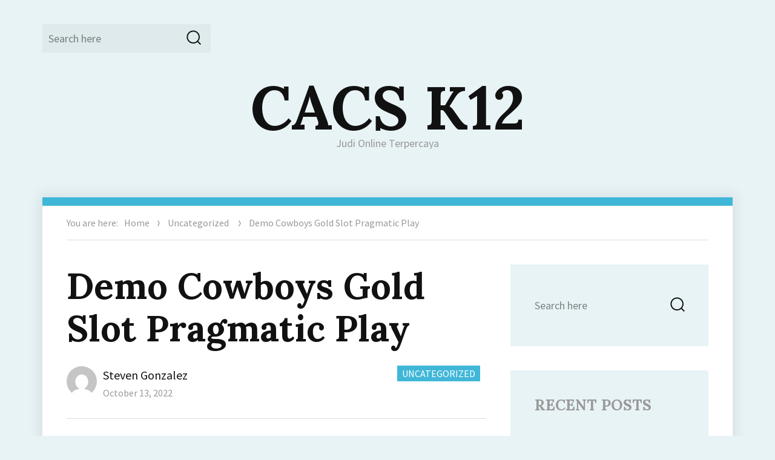

--- FILE ---
content_type: text/html; charset=UTF-8
request_url: https://www.cacs-k12.org/demo-cowboys-gold-slot-pragmatic-play/
body_size: 12047
content:
<!DOCTYPE html><html lang="en-US" class="no-js"><head><meta charset="UTF-8"><meta name="viewport" content="width=device-width, initial-scale=1"><link rel="profile" href="http://gmpg.org/xfn/11"> <script defer src="[data-uri]"></script> <meta name='robots' content='index, follow, max-image-preview:large, max-snippet:-1, max-video-preview:-1' /><title>Demo Cowboys Gold Slot Pragmatic Play - CACS K12</title><link rel="canonical" href="https://www.cacs-k12.org/demo-cowboys-gold-slot-pragmatic-play/" /><meta property="og:locale" content="en_US" /><meta property="og:type" content="article" /><meta property="og:title" content="Demo Cowboys Gold Slot Pragmatic Play - CACS K12" /><meta property="og:description" content="Demo Cowboys Gold – Slot Pragmatic Play Hallo Para Pecinta slot online kami Pramgatic menerbitkan [&hellip;]" /><meta property="og:url" content="https://www.cacs-k12.org/demo-cowboys-gold-slot-pragmatic-play/" /><meta property="og:site_name" content="CACS K12" /><meta property="article:published_time" content="2022-10-13T18:22:05+00:00" /><meta property="og:image" content="http://jago77.charcoalproject.org/assets/img/event-private.jpg" /><meta name="author" content="Steven Gonzalez" /><meta name="twitter:card" content="summary_large_image" /><meta name="twitter:label1" content="Written by" /><meta name="twitter:data1" content="Steven Gonzalez" /><meta name="twitter:label2" content="Est. reading time" /><meta name="twitter:data2" content="1 minute" /> <script type="application/ld+json" class="yoast-schema-graph">{"@context":"https://schema.org","@graph":[{"@type":"Article","@id":"https://www.cacs-k12.org/demo-cowboys-gold-slot-pragmatic-play/#article","isPartOf":{"@id":"https://www.cacs-k12.org/demo-cowboys-gold-slot-pragmatic-play/"},"author":{"name":"Steven Gonzalez","@id":"https://www.cacs-k12.org/#/schema/person/1e5f529a1be44b88753916732c32f28f"},"headline":"Demo Cowboys Gold Slot Pragmatic Play","datePublished":"2022-10-13T18:22:05+00:00","mainEntityOfPage":{"@id":"https://www.cacs-k12.org/demo-cowboys-gold-slot-pragmatic-play/"},"wordCount":224,"image":{"@id":"https://www.cacs-k12.org/demo-cowboys-gold-slot-pragmatic-play/#primaryimage"},"thumbnailUrl":"http://jago77.charcoalproject.org/assets/img/event-private.jpg","inLanguage":"en-US"},{"@type":"WebPage","@id":"https://www.cacs-k12.org/demo-cowboys-gold-slot-pragmatic-play/","url":"https://www.cacs-k12.org/demo-cowboys-gold-slot-pragmatic-play/","name":"Demo Cowboys Gold Slot Pragmatic Play - CACS K12","isPartOf":{"@id":"https://www.cacs-k12.org/#website"},"primaryImageOfPage":{"@id":"https://www.cacs-k12.org/demo-cowboys-gold-slot-pragmatic-play/#primaryimage"},"image":{"@id":"https://www.cacs-k12.org/demo-cowboys-gold-slot-pragmatic-play/#primaryimage"},"thumbnailUrl":"http://jago77.charcoalproject.org/assets/img/event-private.jpg","datePublished":"2022-10-13T18:22:05+00:00","author":{"@id":"https://www.cacs-k12.org/#/schema/person/1e5f529a1be44b88753916732c32f28f"},"breadcrumb":{"@id":"https://www.cacs-k12.org/demo-cowboys-gold-slot-pragmatic-play/#breadcrumb"},"inLanguage":"en-US","potentialAction":[{"@type":"ReadAction","target":["https://www.cacs-k12.org/demo-cowboys-gold-slot-pragmatic-play/"]}]},{"@type":"ImageObject","inLanguage":"en-US","@id":"https://www.cacs-k12.org/demo-cowboys-gold-slot-pragmatic-play/#primaryimage","url":"http://jago77.charcoalproject.org/assets/img/event-private.jpg","contentUrl":"http://jago77.charcoalproject.org/assets/img/event-private.jpg"},{"@type":"BreadcrumbList","@id":"https://www.cacs-k12.org/demo-cowboys-gold-slot-pragmatic-play/#breadcrumb","itemListElement":[{"@type":"ListItem","position":1,"name":"Home","item":"https://www.cacs-k12.org/"},{"@type":"ListItem","position":2,"name":"Demo Cowboys Gold Slot Pragmatic Play"}]},{"@type":"WebSite","@id":"https://www.cacs-k12.org/#website","url":"https://www.cacs-k12.org/","name":"CACS K12","description":"Judi Online Terpercaya","potentialAction":[{"@type":"SearchAction","target":{"@type":"EntryPoint","urlTemplate":"https://www.cacs-k12.org/?s={search_term_string}"},"query-input":{"@type":"PropertyValueSpecification","valueRequired":true,"valueName":"search_term_string"}}],"inLanguage":"en-US"},{"@type":"Person","@id":"https://www.cacs-k12.org/#/schema/person/1e5f529a1be44b88753916732c32f28f","name":"Steven Gonzalez","image":{"@type":"ImageObject","inLanguage":"en-US","@id":"https://www.cacs-k12.org/#/schema/person/image/","url":"https://secure.gravatar.com/avatar/21e2a071369820079c300842ff2f550f22dded92387c5e0438cb2ca14e09cc59?s=96&d=mm&r=g","contentUrl":"https://secure.gravatar.com/avatar/21e2a071369820079c300842ff2f550f22dded92387c5e0438cb2ca14e09cc59?s=96&d=mm&r=g","caption":"Steven Gonzalez"},"url":"https://www.cacs-k12.org/author/stevengonzalez/"}]}</script> <link rel='dns-prefetch' href='//fonts.googleapis.com' /><link rel="alternate" type="application/rss+xml" title="CACS K12 &raquo; Feed" href="https://www.cacs-k12.org/feed/" /><link rel="alternate" type="application/rss+xml" title="CACS K12 &raquo; Comments Feed" href="https://www.cacs-k12.org/comments/feed/" /><link rel="alternate" title="oEmbed (JSON)" type="application/json+oembed" href="https://www.cacs-k12.org/wp-json/oembed/1.0/embed?url=https%3A%2F%2Fwww.cacs-k12.org%2Fdemo-cowboys-gold-slot-pragmatic-play%2F" /><link rel="alternate" title="oEmbed (XML)" type="text/xml+oembed" href="https://www.cacs-k12.org/wp-json/oembed/1.0/embed?url=https%3A%2F%2Fwww.cacs-k12.org%2Fdemo-cowboys-gold-slot-pragmatic-play%2F&#038;format=xml" /><style id='wp-img-auto-sizes-contain-inline-css' type='text/css'>img:is([sizes=auto i],[sizes^="auto," i]){contain-intrinsic-size:3000px 1500px}
/*# sourceURL=wp-img-auto-sizes-contain-inline-css */</style><style id='wp-emoji-styles-inline-css' type='text/css'>img.wp-smiley, img.emoji {
		display: inline !important;
		border: none !important;
		box-shadow: none !important;
		height: 1em !important;
		width: 1em !important;
		margin: 0 0.07em !important;
		vertical-align: -0.1em !important;
		background: none !important;
		padding: 0 !important;
	}
/*# sourceURL=wp-emoji-styles-inline-css */</style><style id='wp-block-library-inline-css' type='text/css'>:root{--wp-block-synced-color:#7a00df;--wp-block-synced-color--rgb:122,0,223;--wp-bound-block-color:var(--wp-block-synced-color);--wp-editor-canvas-background:#ddd;--wp-admin-theme-color:#007cba;--wp-admin-theme-color--rgb:0,124,186;--wp-admin-theme-color-darker-10:#006ba1;--wp-admin-theme-color-darker-10--rgb:0,107,160.5;--wp-admin-theme-color-darker-20:#005a87;--wp-admin-theme-color-darker-20--rgb:0,90,135;--wp-admin-border-width-focus:2px}@media (min-resolution:192dpi){:root{--wp-admin-border-width-focus:1.5px}}.wp-element-button{cursor:pointer}:root .has-very-light-gray-background-color{background-color:#eee}:root .has-very-dark-gray-background-color{background-color:#313131}:root .has-very-light-gray-color{color:#eee}:root .has-very-dark-gray-color{color:#313131}:root .has-vivid-green-cyan-to-vivid-cyan-blue-gradient-background{background:linear-gradient(135deg,#00d084,#0693e3)}:root .has-purple-crush-gradient-background{background:linear-gradient(135deg,#34e2e4,#4721fb 50%,#ab1dfe)}:root .has-hazy-dawn-gradient-background{background:linear-gradient(135deg,#faaca8,#dad0ec)}:root .has-subdued-olive-gradient-background{background:linear-gradient(135deg,#fafae1,#67a671)}:root .has-atomic-cream-gradient-background{background:linear-gradient(135deg,#fdd79a,#004a59)}:root .has-nightshade-gradient-background{background:linear-gradient(135deg,#330968,#31cdcf)}:root .has-midnight-gradient-background{background:linear-gradient(135deg,#020381,#2874fc)}:root{--wp--preset--font-size--normal:16px;--wp--preset--font-size--huge:42px}.has-regular-font-size{font-size:1em}.has-larger-font-size{font-size:2.625em}.has-normal-font-size{font-size:var(--wp--preset--font-size--normal)}.has-huge-font-size{font-size:var(--wp--preset--font-size--huge)}.has-text-align-center{text-align:center}.has-text-align-left{text-align:left}.has-text-align-right{text-align:right}.has-fit-text{white-space:nowrap!important}#end-resizable-editor-section{display:none}.aligncenter{clear:both}.items-justified-left{justify-content:flex-start}.items-justified-center{justify-content:center}.items-justified-right{justify-content:flex-end}.items-justified-space-between{justify-content:space-between}.screen-reader-text{border:0;clip-path:inset(50%);height:1px;margin:-1px;overflow:hidden;padding:0;position:absolute;width:1px;word-wrap:normal!important}.screen-reader-text:focus{background-color:#ddd;clip-path:none;color:#444;display:block;font-size:1em;height:auto;left:5px;line-height:normal;padding:15px 23px 14px;text-decoration:none;top:5px;width:auto;z-index:100000}html :where(.has-border-color){border-style:solid}html :where([style*=border-top-color]){border-top-style:solid}html :where([style*=border-right-color]){border-right-style:solid}html :where([style*=border-bottom-color]){border-bottom-style:solid}html :where([style*=border-left-color]){border-left-style:solid}html :where([style*=border-width]){border-style:solid}html :where([style*=border-top-width]){border-top-style:solid}html :where([style*=border-right-width]){border-right-style:solid}html :where([style*=border-bottom-width]){border-bottom-style:solid}html :where([style*=border-left-width]){border-left-style:solid}html :where(img[class*=wp-image-]){height:auto;max-width:100%}:where(figure){margin:0 0 1em}html :where(.is-position-sticky){--wp-admin--admin-bar--position-offset:var(--wp-admin--admin-bar--height,0px)}@media screen and (max-width:600px){html :where(.is-position-sticky){--wp-admin--admin-bar--position-offset:0px}}

/*# sourceURL=wp-block-library-inline-css */</style><style id='global-styles-inline-css' type='text/css'>:root{--wp--preset--aspect-ratio--square: 1;--wp--preset--aspect-ratio--4-3: 4/3;--wp--preset--aspect-ratio--3-4: 3/4;--wp--preset--aspect-ratio--3-2: 3/2;--wp--preset--aspect-ratio--2-3: 2/3;--wp--preset--aspect-ratio--16-9: 16/9;--wp--preset--aspect-ratio--9-16: 9/16;--wp--preset--color--black: #000000;--wp--preset--color--cyan-bluish-gray: #abb8c3;--wp--preset--color--white: #ffffff;--wp--preset--color--pale-pink: #f78da7;--wp--preset--color--vivid-red: #cf2e2e;--wp--preset--color--luminous-vivid-orange: #ff6900;--wp--preset--color--luminous-vivid-amber: #fcb900;--wp--preset--color--light-green-cyan: #7bdcb5;--wp--preset--color--vivid-green-cyan: #00d084;--wp--preset--color--pale-cyan-blue: #8ed1fc;--wp--preset--color--vivid-cyan-blue: #0693e3;--wp--preset--color--vivid-purple: #9b51e0;--wp--preset--gradient--vivid-cyan-blue-to-vivid-purple: linear-gradient(135deg,rgb(6,147,227) 0%,rgb(155,81,224) 100%);--wp--preset--gradient--light-green-cyan-to-vivid-green-cyan: linear-gradient(135deg,rgb(122,220,180) 0%,rgb(0,208,130) 100%);--wp--preset--gradient--luminous-vivid-amber-to-luminous-vivid-orange: linear-gradient(135deg,rgb(252,185,0) 0%,rgb(255,105,0) 100%);--wp--preset--gradient--luminous-vivid-orange-to-vivid-red: linear-gradient(135deg,rgb(255,105,0) 0%,rgb(207,46,46) 100%);--wp--preset--gradient--very-light-gray-to-cyan-bluish-gray: linear-gradient(135deg,rgb(238,238,238) 0%,rgb(169,184,195) 100%);--wp--preset--gradient--cool-to-warm-spectrum: linear-gradient(135deg,rgb(74,234,220) 0%,rgb(151,120,209) 20%,rgb(207,42,186) 40%,rgb(238,44,130) 60%,rgb(251,105,98) 80%,rgb(254,248,76) 100%);--wp--preset--gradient--blush-light-purple: linear-gradient(135deg,rgb(255,206,236) 0%,rgb(152,150,240) 100%);--wp--preset--gradient--blush-bordeaux: linear-gradient(135deg,rgb(254,205,165) 0%,rgb(254,45,45) 50%,rgb(107,0,62) 100%);--wp--preset--gradient--luminous-dusk: linear-gradient(135deg,rgb(255,203,112) 0%,rgb(199,81,192) 50%,rgb(65,88,208) 100%);--wp--preset--gradient--pale-ocean: linear-gradient(135deg,rgb(255,245,203) 0%,rgb(182,227,212) 50%,rgb(51,167,181) 100%);--wp--preset--gradient--electric-grass: linear-gradient(135deg,rgb(202,248,128) 0%,rgb(113,206,126) 100%);--wp--preset--gradient--midnight: linear-gradient(135deg,rgb(2,3,129) 0%,rgb(40,116,252) 100%);--wp--preset--font-size--small: 13px;--wp--preset--font-size--medium: 20px;--wp--preset--font-size--large: 36px;--wp--preset--font-size--x-large: 42px;--wp--preset--spacing--20: 0.44rem;--wp--preset--spacing--30: 0.67rem;--wp--preset--spacing--40: 1rem;--wp--preset--spacing--50: 1.5rem;--wp--preset--spacing--60: 2.25rem;--wp--preset--spacing--70: 3.38rem;--wp--preset--spacing--80: 5.06rem;--wp--preset--shadow--natural: 6px 6px 9px rgba(0, 0, 0, 0.2);--wp--preset--shadow--deep: 12px 12px 50px rgba(0, 0, 0, 0.4);--wp--preset--shadow--sharp: 6px 6px 0px rgba(0, 0, 0, 0.2);--wp--preset--shadow--outlined: 6px 6px 0px -3px rgb(255, 255, 255), 6px 6px rgb(0, 0, 0);--wp--preset--shadow--crisp: 6px 6px 0px rgb(0, 0, 0);}:where(.is-layout-flex){gap: 0.5em;}:where(.is-layout-grid){gap: 0.5em;}body .is-layout-flex{display: flex;}.is-layout-flex{flex-wrap: wrap;align-items: center;}.is-layout-flex > :is(*, div){margin: 0;}body .is-layout-grid{display: grid;}.is-layout-grid > :is(*, div){margin: 0;}:where(.wp-block-columns.is-layout-flex){gap: 2em;}:where(.wp-block-columns.is-layout-grid){gap: 2em;}:where(.wp-block-post-template.is-layout-flex){gap: 1.25em;}:where(.wp-block-post-template.is-layout-grid){gap: 1.25em;}.has-black-color{color: var(--wp--preset--color--black) !important;}.has-cyan-bluish-gray-color{color: var(--wp--preset--color--cyan-bluish-gray) !important;}.has-white-color{color: var(--wp--preset--color--white) !important;}.has-pale-pink-color{color: var(--wp--preset--color--pale-pink) !important;}.has-vivid-red-color{color: var(--wp--preset--color--vivid-red) !important;}.has-luminous-vivid-orange-color{color: var(--wp--preset--color--luminous-vivid-orange) !important;}.has-luminous-vivid-amber-color{color: var(--wp--preset--color--luminous-vivid-amber) !important;}.has-light-green-cyan-color{color: var(--wp--preset--color--light-green-cyan) !important;}.has-vivid-green-cyan-color{color: var(--wp--preset--color--vivid-green-cyan) !important;}.has-pale-cyan-blue-color{color: var(--wp--preset--color--pale-cyan-blue) !important;}.has-vivid-cyan-blue-color{color: var(--wp--preset--color--vivid-cyan-blue) !important;}.has-vivid-purple-color{color: var(--wp--preset--color--vivid-purple) !important;}.has-black-background-color{background-color: var(--wp--preset--color--black) !important;}.has-cyan-bluish-gray-background-color{background-color: var(--wp--preset--color--cyan-bluish-gray) !important;}.has-white-background-color{background-color: var(--wp--preset--color--white) !important;}.has-pale-pink-background-color{background-color: var(--wp--preset--color--pale-pink) !important;}.has-vivid-red-background-color{background-color: var(--wp--preset--color--vivid-red) !important;}.has-luminous-vivid-orange-background-color{background-color: var(--wp--preset--color--luminous-vivid-orange) !important;}.has-luminous-vivid-amber-background-color{background-color: var(--wp--preset--color--luminous-vivid-amber) !important;}.has-light-green-cyan-background-color{background-color: var(--wp--preset--color--light-green-cyan) !important;}.has-vivid-green-cyan-background-color{background-color: var(--wp--preset--color--vivid-green-cyan) !important;}.has-pale-cyan-blue-background-color{background-color: var(--wp--preset--color--pale-cyan-blue) !important;}.has-vivid-cyan-blue-background-color{background-color: var(--wp--preset--color--vivid-cyan-blue) !important;}.has-vivid-purple-background-color{background-color: var(--wp--preset--color--vivid-purple) !important;}.has-black-border-color{border-color: var(--wp--preset--color--black) !important;}.has-cyan-bluish-gray-border-color{border-color: var(--wp--preset--color--cyan-bluish-gray) !important;}.has-white-border-color{border-color: var(--wp--preset--color--white) !important;}.has-pale-pink-border-color{border-color: var(--wp--preset--color--pale-pink) !important;}.has-vivid-red-border-color{border-color: var(--wp--preset--color--vivid-red) !important;}.has-luminous-vivid-orange-border-color{border-color: var(--wp--preset--color--luminous-vivid-orange) !important;}.has-luminous-vivid-amber-border-color{border-color: var(--wp--preset--color--luminous-vivid-amber) !important;}.has-light-green-cyan-border-color{border-color: var(--wp--preset--color--light-green-cyan) !important;}.has-vivid-green-cyan-border-color{border-color: var(--wp--preset--color--vivid-green-cyan) !important;}.has-pale-cyan-blue-border-color{border-color: var(--wp--preset--color--pale-cyan-blue) !important;}.has-vivid-cyan-blue-border-color{border-color: var(--wp--preset--color--vivid-cyan-blue) !important;}.has-vivid-purple-border-color{border-color: var(--wp--preset--color--vivid-purple) !important;}.has-vivid-cyan-blue-to-vivid-purple-gradient-background{background: var(--wp--preset--gradient--vivid-cyan-blue-to-vivid-purple) !important;}.has-light-green-cyan-to-vivid-green-cyan-gradient-background{background: var(--wp--preset--gradient--light-green-cyan-to-vivid-green-cyan) !important;}.has-luminous-vivid-amber-to-luminous-vivid-orange-gradient-background{background: var(--wp--preset--gradient--luminous-vivid-amber-to-luminous-vivid-orange) !important;}.has-luminous-vivid-orange-to-vivid-red-gradient-background{background: var(--wp--preset--gradient--luminous-vivid-orange-to-vivid-red) !important;}.has-very-light-gray-to-cyan-bluish-gray-gradient-background{background: var(--wp--preset--gradient--very-light-gray-to-cyan-bluish-gray) !important;}.has-cool-to-warm-spectrum-gradient-background{background: var(--wp--preset--gradient--cool-to-warm-spectrum) !important;}.has-blush-light-purple-gradient-background{background: var(--wp--preset--gradient--blush-light-purple) !important;}.has-blush-bordeaux-gradient-background{background: var(--wp--preset--gradient--blush-bordeaux) !important;}.has-luminous-dusk-gradient-background{background: var(--wp--preset--gradient--luminous-dusk) !important;}.has-pale-ocean-gradient-background{background: var(--wp--preset--gradient--pale-ocean) !important;}.has-electric-grass-gradient-background{background: var(--wp--preset--gradient--electric-grass) !important;}.has-midnight-gradient-background{background: var(--wp--preset--gradient--midnight) !important;}.has-small-font-size{font-size: var(--wp--preset--font-size--small) !important;}.has-medium-font-size{font-size: var(--wp--preset--font-size--medium) !important;}.has-large-font-size{font-size: var(--wp--preset--font-size--large) !important;}.has-x-large-font-size{font-size: var(--wp--preset--font-size--x-large) !important;}
/*# sourceURL=global-styles-inline-css */</style><style id='classic-theme-styles-inline-css' type='text/css'>/*! This file is auto-generated */
.wp-block-button__link{color:#fff;background-color:#32373c;border-radius:9999px;box-shadow:none;text-decoration:none;padding:calc(.667em + 2px) calc(1.333em + 2px);font-size:1.125em}.wp-block-file__button{background:#32373c;color:#fff;text-decoration:none}
/*# sourceURL=/wp-includes/css/classic-themes.min.css */</style><link rel='stylesheet' id='dashicons-css' href='https://www.cacs-k12.org/wp-includes/css/dashicons.min.css?ver=6.9' type='text/css' media='all' /><link rel='stylesheet' id='admin-bar-css' href='https://www.cacs-k12.org/wp-includes/css/admin-bar.min.css?ver=6.9' type='text/css' media='all' /><style id='admin-bar-inline-css' type='text/css'>/* Hide CanvasJS credits for P404 charts specifically */
    #p404RedirectChart .canvasjs-chart-credit {
        display: none !important;
    }
    
    #p404RedirectChart canvas {
        border-radius: 6px;
    }

    .p404-redirect-adminbar-weekly-title {
        font-weight: bold;
        font-size: 14px;
        color: #fff;
        margin-bottom: 6px;
    }

    #wpadminbar #wp-admin-bar-p404_free_top_button .ab-icon:before {
        content: "\f103";
        color: #dc3545;
        top: 3px;
    }
    
    #wp-admin-bar-p404_free_top_button .ab-item {
        min-width: 80px !important;
        padding: 0px !important;
    }
    
    /* Ensure proper positioning and z-index for P404 dropdown */
    .p404-redirect-adminbar-dropdown-wrap { 
        min-width: 0; 
        padding: 0;
        position: static !important;
    }
    
    #wpadminbar #wp-admin-bar-p404_free_top_button_dropdown {
        position: static !important;
    }
    
    #wpadminbar #wp-admin-bar-p404_free_top_button_dropdown .ab-item {
        padding: 0 !important;
        margin: 0 !important;
    }
    
    .p404-redirect-dropdown-container {
        min-width: 340px;
        padding: 18px 18px 12px 18px;
        background: #23282d !important;
        color: #fff;
        border-radius: 12px;
        box-shadow: 0 8px 32px rgba(0,0,0,0.25);
        margin-top: 10px;
        position: relative !important;
        z-index: 999999 !important;
        display: block !important;
        border: 1px solid #444;
    }
    
    /* Ensure P404 dropdown appears on hover */
    #wpadminbar #wp-admin-bar-p404_free_top_button .p404-redirect-dropdown-container { 
        display: none !important;
    }
    
    #wpadminbar #wp-admin-bar-p404_free_top_button:hover .p404-redirect-dropdown-container { 
        display: block !important;
    }
    
    #wpadminbar #wp-admin-bar-p404_free_top_button:hover #wp-admin-bar-p404_free_top_button_dropdown .p404-redirect-dropdown-container {
        display: block !important;
    }
    
    .p404-redirect-card {
        background: #2c3338;
        border-radius: 8px;
        padding: 18px 18px 12px 18px;
        box-shadow: 0 2px 8px rgba(0,0,0,0.07);
        display: flex;
        flex-direction: column;
        align-items: flex-start;
        border: 1px solid #444;
    }
    
    .p404-redirect-btn {
        display: inline-block;
        background: #dc3545;
        color: #fff !important;
        font-weight: bold;
        padding: 5px 22px;
        border-radius: 8px;
        text-decoration: none;
        font-size: 17px;
        transition: background 0.2s, box-shadow 0.2s;
        margin-top: 8px;
        box-shadow: 0 2px 8px rgba(220,53,69,0.15);
        text-align: center;
        line-height: 1.6;
    }
    
    .p404-redirect-btn:hover {
        background: #c82333;
        color: #fff !important;
        box-shadow: 0 4px 16px rgba(220,53,69,0.25);
    }
    
    /* Prevent conflicts with other admin bar dropdowns */
    #wpadminbar .ab-top-menu > li:hover > .ab-item,
    #wpadminbar .ab-top-menu > li.hover > .ab-item {
        z-index: auto;
    }
    
    #wpadminbar #wp-admin-bar-p404_free_top_button:hover > .ab-item {
        z-index: 999998 !important;
    }
    
/*# sourceURL=admin-bar-inline-css */</style><link rel='stylesheet' id='adelin-fonts-css' href='https://fonts.googleapis.com/css?family=Lora%3A400%2C700%7CSource+Sans+Pro%3A400%2C400i%2C700%2C700i&#038;subset=latin%2Clatin-ext' type='text/css' media='all' /><link rel='stylesheet' id='adelin-style-css' href='https://www.cacs-k12.org/wp-content/cache/autoptimize/autoptimize_single_d6c5f6fb143a9cb3e073c83f26f0b5e0.php?ver=6.9' type='text/css' media='all' /><style id='adelin-style-inline-css' type='text/css'>/*# sourceURL=adelin-style-inline-css */</style> <script defer type="text/javascript" src="https://www.cacs-k12.org/wp-includes/js/jquery/jquery.min.js?ver=3.7.1" id="jquery-core-js"></script> <script defer type="text/javascript" src="https://www.cacs-k12.org/wp-includes/js/jquery/jquery-migrate.min.js?ver=3.4.1" id="jquery-migrate-js"></script> <script defer type="text/javascript" src="https://www.cacs-k12.org/wp-content/cache/autoptimize/autoptimize_single_6755415003869bd599c3fae8e9792027.php?ver=20160816" id="adelin-fitvids-js"></script> <script defer type="text/javascript" src="https://www.cacs-k12.org/wp-content/themes/adelin/js/svgxuse.min.js?ver=1.2.4" id="svgxuse-js"></script> <link rel="https://api.w.org/" href="https://www.cacs-k12.org/wp-json/" /><link rel="alternate" title="JSON" type="application/json" href="https://www.cacs-k12.org/wp-json/wp/v2/posts/407" /><link rel="EditURI" type="application/rsd+xml" title="RSD" href="https://www.cacs-k12.org/xmlrpc.php?rsd" /><meta name="generator" content="WordPress 6.9" /><link rel='shortlink' href='https://www.cacs-k12.org/?p=407' /><style type="text/css">body.custom-background {  }</style><link rel="icon" href="https://www.cacs-k12.org/wp-content/uploads/2024/09/cropped-cacs-k12-32x32.png" sizes="32x32" /><link rel="icon" href="https://www.cacs-k12.org/wp-content/uploads/2024/09/cropped-cacs-k12-192x192.png" sizes="192x192" /><link rel="apple-touch-icon" href="https://www.cacs-k12.org/wp-content/uploads/2024/09/cropped-cacs-k12-180x180.png" /><meta name="msapplication-TileImage" content="https://www.cacs-k12.org/wp-content/uploads/2024/09/cropped-cacs-k12-270x270.png" /></head><body class="wp-singular post-template-default single single-post postid-407 single-format-standard wp-theme-adelin"><div id="page" class="site"><div class="site-inner"> <a class="skip-link screen-reader-text" href="#content">Skip to content</a><header id="masthead" class="site-header" role="banner"><div class="site-header-main"><div id="site-search" class="site-search"><form role="search" method="get" class="search-form" action="https://www.cacs-k12.org/"> <label> <span class="screen-reader-text">Search for:</span> <input type="search" class="search-field" placeholder="Search here" value="" name="s" /> </label> <button type="submit" class="search-submit"><svg class="icon icon-search"><use xlink:href="https://www.cacs-k12.org/wp-content/themes/adelin/svg/symbol-defs.svg#icon-search"></use></svg><span class="screen-reader-text">Search</span></button></form></div><div class="site-branding"><p class="site-title"><a href="https://www.cacs-k12.org/" rel="home">CACS K12</a></p><p class="site-description">Judi Online Terpercaya</p></div></div></header><div id="content" class="site-content"><div class="site-breadcrumbs" ><span>You are here:</span><a href="https://www.cacs-k12.org">Home</a><svg class="icon icon-pointer"><use xlink:href="https://www.cacs-k12.org/wp-content/themes/adelin/svg/symbol-defs.svg#icon-pointer"></use></svg><a href="https://www.cacs-k12.org/category/uncategorized/">Uncategorized</a> <svg class="icon icon-pointer"><use xlink:href="https://www.cacs-k12.org/wp-content/themes/adelin/svg/symbol-defs.svg#icon-pointer"></use></svg><span>Demo Cowboys Gold Slot Pragmatic Play</span></div><div id="primary" class="content-area"><main id="main" class="site-main" role="main"><article id="post-407" class="post-407 post type-post status-publish format-standard hentry category-uncategorized"><header class="entry-header"><h1 class="entry-title">Demo Cowboys Gold Slot Pragmatic Play</h1><div class="entry-meta"> <span class="cat-links"><span class="screen-reader-text">Categories: </span><a href="https://www.cacs-k12.org/category/uncategorized/" rel="category tag">Uncategorized</a></span><span class="byline"><span class="author vcard"><img alt='' src='https://secure.gravatar.com/avatar/21e2a071369820079c300842ff2f550f22dded92387c5e0438cb2ca14e09cc59?s=50&#038;d=mm&#038;r=g' srcset='https://secure.gravatar.com/avatar/21e2a071369820079c300842ff2f550f22dded92387c5e0438cb2ca14e09cc59?s=100&#038;d=mm&#038;r=g 2x' class='avatar avatar-50 photo' height='50' width='50' decoding='async'/><span class="screen-reader-text">Author </span> <a class="url fn n" href="https://www.cacs-k12.org/author/stevengonzalez/">Steven Gonzalez</a></span></span><span class="posted-on"><span class="screen-reader-text">Posted on </span><a href="https://www.cacs-k12.org/demo-cowboys-gold-slot-pragmatic-play/" rel="bookmark"><time class="entry-date published updated" datetime="2022-10-13T18:22:05+00:00">October 13, 2022</time></a></span></div></header><div class="entry-content"><p><img decoding="async" width="464" src="http://jago77.charcoalproject.org/assets/img/event-private.jpg" /></p><h1>Demo Cowboys Gold – Slot Pragmatic Play</h1><p>Hallo Para Pecinta slot online kami Pramgatic menerbitkan permainan yang miliki nama Cowboys Gold. Ketika anda pecinta permainan judi slot online anda harus coba permainan ini karena permainan Cowboys Gold ini terlalu seru untuk dimainkan.</p><p></p><p>Permainan ini memiliki tema yakni bertugas untuk join dengan bajak laut agar memenangkan permainan ini. Formasi video didalam permainan ini adalah 3×5 dan 10 paylines dan mendapatkan kemenangan sampai 6.065x berasal dari modal yang anda taruhkan.</p><p></p><p>Slot udah sedia kan demo slot untuk anda coba tanpa mengeluarkan ongkos dan bisa anda mainkan dengan nyaman sebelum anda memainkan menggunakan modal. Manfaat bermain demo slot adalah member dapat tahu langkah bermain dan aturan dalam permainan.</p><p></p><p>Terutama butuh mencermati sekurang-kurangnya taruhan bersama dengan sedikitnya Rp. 1.400,00 sedangkan taruhan maksimum menggapai Rp. 1.400.000. Minimum taruhannya cukup rendah, agar Museumslot menganggap slot Cowboys Gold terlalu cocok untuk dimainkan serta pemain yang suka menyetor menggunakan kredit.</p><p></p><p>Yuk simak spesifikasi lengkap Slot Pragmatic Cowboys Gold</p><p></p><p>Jenis Slot: Slot Video<br />Format Slot (Gulungan x Baris): 5 x 3<br />Jumlah Garis Kemenangan (Paylines): 10 Paylines<br />Kemenangan Maksimum: 6065x<br />Minimal Taruhan : Rp 1.400,-<br />Maksimum Taruhan : Rp 1.400.000,-<br />Simbol Liar : Ya<br />Simbol Scatter: Ya<br />Fitur Acak: –<br />Fitur Bonus: Ya<br />Pembayaran / RTP : 96.50%<br />Volatilitas: Tinggi (4/5)<br />Pengganda: Ya<br />Putaran Gratis (Putaran Gratis): Ya<br />Progresif :-<br />Megaway :-</p><p></p><p>Untuk kalian para pecinta permainan berbau Coboy di Slot Pragmatic Play. Selamat Bermain dan Salam Kemenangan.</p><p></p><p>Demo Greek Gods – Slot Pragmatic Play</p><p></p></div><footer class="entry-footer"></footer></article><nav class="navigation post-navigation" aria-label="Posts"><h2 class="screen-reader-text">Post navigation</h2><div class="nav-links"><div class="nav-previous"><a href="https://www.cacs-k12.org/game-kasino-online-untuk-perangkat-seluler-untuk-dimainkan-kapan-saja-dalam-mana-saja/" rel="prev"><span class="meta-nav" aria-hidden="true">Previous Post</span> <span class="screen-reader-text">Previous post:</span> <span class="post-title">Game Kasino Online Untuk Perangkat Seluler Untuk Dimainkan Kapan Saja &#038; Dalam Mana Saja</span></a></div><div class="nav-next"><a href="https://www.cacs-k12.org/mentari77-daftar-situs-slot-online-deposit-pulsa-tanpa-potongan/" rel="next"><span class="meta-nav" aria-hidden="true">Next Post</span> <span class="screen-reader-text">Next post:</span> <span class="post-title">Mentari77 : Daftar Situs Slot Online Deposit Pulsa Tanpa Potongan</span></a></div></div></nav></main></div><aside id="secondary" class="sidebar widget-area" role="complementary"><section id="search-3" class="widget widget_search"><form role="search" method="get" class="search-form" action="https://www.cacs-k12.org/"> <label> <span class="screen-reader-text">Search for:</span> <input type="search" class="search-field" placeholder="Search here" value="" name="s" /> </label> <button type="submit" class="search-submit"><svg class="icon icon-search"><use xlink:href="https://www.cacs-k12.org/wp-content/themes/adelin/svg/symbol-defs.svg#icon-search"></use></svg><span class="screen-reader-text">Search</span></button></form></section><section id="recent-posts-3" class="widget widget_recent_entries"><h2 class="widget-title">Recent Posts</h2><ul><li> <a href="https://www.cacs-k12.org/apa-sih-keunggulan-dan-daya-tarik-slot-grafis-hd-yang-bikin-betah-main-lama/">Apa Sih Keunggulan dan Daya Tarik Slot Grafis HD yang Bikin Betah Main Lama?</a></li><li> <a href="https://www.cacs-k12.org/rtp-slot-fire-strike-panduan-lengkap-untuk-menaklukkan-mesin-slot-ini/">rtp slot Fire Strike: Panduan Lengkap untuk Menaklukkan Mesin Slot Ini</a></li><li> <a href="https://www.cacs-k12.org/dunia-slot-online-yang-penuh-misteri-kisah-asgard-pragmatic-play-dan-pesonanya/">Dunia Slot Online yang Penuh Misteri: Kisah Asgard Pragmatic Play dan Pesonanya</a></li><li> <a href="https://www.cacs-k12.org/bagaimana-cara-mudah-mendapatkan-slot-maxwin-gampang-dan-menang-terus-di-tahun-ini/">Bagaimana Cara Mudah Mendapatkan Slot Maxwin Gampang dan Menang Terus di Tahun Ini?</a></li><li> <a href="https://www.cacs-k12.org/menelisik-rtp-slot-the-hand-of-midas-pragmatic-play-rahasia-kemenangan-dan-peluang-emas-dalam-dunia-judi-online/">Menelisik RTP Slot The Hand of Midas Pragmatic Play: Rahasia Kemenangan dan Peluang Emas dalam Dunia Judi Online</a></li></ul></section><section id="archives-3" class="widget widget_archive"><h2 class="widget-title">Archives</h2><ul><li><a href='https://www.cacs-k12.org/2026/01/'>January 2026</a></li><li><a href='https://www.cacs-k12.org/2025/12/'>December 2025</a></li><li><a href='https://www.cacs-k12.org/2025/11/'>November 2025</a></li><li><a href='https://www.cacs-k12.org/2025/10/'>October 2025</a></li><li><a href='https://www.cacs-k12.org/2025/09/'>September 2025</a></li><li><a href='https://www.cacs-k12.org/2025/08/'>August 2025</a></li><li><a href='https://www.cacs-k12.org/2025/07/'>July 2025</a></li><li><a href='https://www.cacs-k12.org/2025/06/'>June 2025</a></li><li><a href='https://www.cacs-k12.org/2025/05/'>May 2025</a></li><li><a href='https://www.cacs-k12.org/2025/04/'>April 2025</a></li><li><a href='https://www.cacs-k12.org/2025/03/'>March 2025</a></li><li><a href='https://www.cacs-k12.org/2025/02/'>February 2025</a></li><li><a href='https://www.cacs-k12.org/2025/01/'>January 2025</a></li><li><a href='https://www.cacs-k12.org/2024/12/'>December 2024</a></li><li><a href='https://www.cacs-k12.org/2024/11/'>November 2024</a></li><li><a href='https://www.cacs-k12.org/2024/10/'>October 2024</a></li><li><a href='https://www.cacs-k12.org/2024/09/'>September 2024</a></li><li><a href='https://www.cacs-k12.org/2024/08/'>August 2024</a></li><li><a href='https://www.cacs-k12.org/2024/07/'>July 2024</a></li><li><a href='https://www.cacs-k12.org/2024/06/'>June 2024</a></li><li><a href='https://www.cacs-k12.org/2024/05/'>May 2024</a></li><li><a href='https://www.cacs-k12.org/2024/04/'>April 2024</a></li><li><a href='https://www.cacs-k12.org/2024/03/'>March 2024</a></li><li><a href='https://www.cacs-k12.org/2024/02/'>February 2024</a></li><li><a href='https://www.cacs-k12.org/2024/01/'>January 2024</a></li><li><a href='https://www.cacs-k12.org/2023/12/'>December 2023</a></li><li><a href='https://www.cacs-k12.org/2023/11/'>November 2023</a></li><li><a href='https://www.cacs-k12.org/2023/10/'>October 2023</a></li><li><a href='https://www.cacs-k12.org/2023/09/'>September 2023</a></li><li><a href='https://www.cacs-k12.org/2023/08/'>August 2023</a></li><li><a href='https://www.cacs-k12.org/2023/07/'>July 2023</a></li><li><a href='https://www.cacs-k12.org/2023/06/'>June 2023</a></li><li><a href='https://www.cacs-k12.org/2023/05/'>May 2023</a></li><li><a href='https://www.cacs-k12.org/2023/04/'>April 2023</a></li><li><a href='https://www.cacs-k12.org/2023/03/'>March 2023</a></li><li><a href='https://www.cacs-k12.org/2023/02/'>February 2023</a></li><li><a href='https://www.cacs-k12.org/2023/01/'>January 2023</a></li><li><a href='https://www.cacs-k12.org/2022/12/'>December 2022</a></li><li><a href='https://www.cacs-k12.org/2022/11/'>November 2022</a></li><li><a href='https://www.cacs-k12.org/2022/10/'>October 2022</a></li><li><a href='https://www.cacs-k12.org/2022/09/'>September 2022</a></li><li><a href='https://www.cacs-k12.org/2022/08/'>August 2022</a></li><li><a href='https://www.cacs-k12.org/2022/04/'>April 2022</a></li><li><a href='https://www.cacs-k12.org/2022/03/'>March 2022</a></li><li><a href='https://www.cacs-k12.org/2022/02/'>February 2022</a></li><li><a href='https://www.cacs-k12.org/2020/01/'>January 2020</a></li></ul></section><section id="custom_html-2" class="widget_text widget widget_custom_html"><div class="textwidget custom-html-widget"><p><a href="https://www.topsbuzztoday.com/gimkit-host/">slot gacor hari ini</a></p><p><a href="https://davidkimforca.com/meet-david/">slot88</a></p><p><a href="https://dewhurstfortexas.com/endorsements/">slot88</a></p><p><a href="https://georgemasonlawreview.org/">Slot online</a></p><p><a href="https://www.portugalemlondres.org/">slot</a></p></div></section></aside></div><footer id="colophon" class="site-footer" role="contentinfo"><div class="site-info"> <a href="https://www.cacs-k12.org/" rel="home">CACS K12</a> Powered by <a href="https://wordpress.org/" rel="home">WordPress</a> and designed by <a href="https://fancythemes.com/">FancyThemes</a>.</div></footer></div></div> <script type="speculationrules">{"prefetch":[{"source":"document","where":{"and":[{"href_matches":"/*"},{"not":{"href_matches":["/wp-*.php","/wp-admin/*","/wp-content/uploads/*","/wp-content/*","/wp-content/plugins/*","/wp-content/themes/adelin/*","/*\\?(.+)"]}},{"not":{"selector_matches":"a[rel~=\"nofollow\"]"}},{"not":{"selector_matches":".no-prefetch, .no-prefetch a"}}]},"eagerness":"conservative"}]}</script> <script defer type="text/javascript" src="https://www.cacs-k12.org/wp-content/cache/autoptimize/autoptimize_single_f1224221e5eecb4831ade6b6ad2f5073.php?ver=20160816" id="adelin-skip-link-focus-fix-js"></script> <script defer id="adelin-script-js-extra" src="[data-uri]"></script> <script defer type="text/javascript" src="https://www.cacs-k12.org/wp-content/cache/autoptimize/autoptimize_single_08a5b05aa5a1cd8eda882722a981a8c2.php?ver=20160816" id="adelin-script-js"></script> <script defer type="text/javascript" src="https://www.cacs-k12.org/wp-content/themes/adelin/js/jquery.flexslider-min.js?ver=20160816" id="flexslider-js"></script> <script id="wp-emoji-settings" type="application/json">{"baseUrl":"https://s.w.org/images/core/emoji/17.0.2/72x72/","ext":".png","svgUrl":"https://s.w.org/images/core/emoji/17.0.2/svg/","svgExt":".svg","source":{"concatemoji":"https://www.cacs-k12.org/wp-includes/js/wp-emoji-release.min.js?ver=6.9"}}</script> <script type="module">/*! This file is auto-generated */
const a=JSON.parse(document.getElementById("wp-emoji-settings").textContent),o=(window._wpemojiSettings=a,"wpEmojiSettingsSupports"),s=["flag","emoji"];function i(e){try{var t={supportTests:e,timestamp:(new Date).valueOf()};sessionStorage.setItem(o,JSON.stringify(t))}catch(e){}}function c(e,t,n){e.clearRect(0,0,e.canvas.width,e.canvas.height),e.fillText(t,0,0);t=new Uint32Array(e.getImageData(0,0,e.canvas.width,e.canvas.height).data);e.clearRect(0,0,e.canvas.width,e.canvas.height),e.fillText(n,0,0);const a=new Uint32Array(e.getImageData(0,0,e.canvas.width,e.canvas.height).data);return t.every((e,t)=>e===a[t])}function p(e,t){e.clearRect(0,0,e.canvas.width,e.canvas.height),e.fillText(t,0,0);var n=e.getImageData(16,16,1,1);for(let e=0;e<n.data.length;e++)if(0!==n.data[e])return!1;return!0}function u(e,t,n,a){switch(t){case"flag":return n(e,"\ud83c\udff3\ufe0f\u200d\u26a7\ufe0f","\ud83c\udff3\ufe0f\u200b\u26a7\ufe0f")?!1:!n(e,"\ud83c\udde8\ud83c\uddf6","\ud83c\udde8\u200b\ud83c\uddf6")&&!n(e,"\ud83c\udff4\udb40\udc67\udb40\udc62\udb40\udc65\udb40\udc6e\udb40\udc67\udb40\udc7f","\ud83c\udff4\u200b\udb40\udc67\u200b\udb40\udc62\u200b\udb40\udc65\u200b\udb40\udc6e\u200b\udb40\udc67\u200b\udb40\udc7f");case"emoji":return!a(e,"\ud83e\u1fac8")}return!1}function f(e,t,n,a){let r;const o=(r="undefined"!=typeof WorkerGlobalScope&&self instanceof WorkerGlobalScope?new OffscreenCanvas(300,150):document.createElement("canvas")).getContext("2d",{willReadFrequently:!0}),s=(o.textBaseline="top",o.font="600 32px Arial",{});return e.forEach(e=>{s[e]=t(o,e,n,a)}),s}function r(e){var t=document.createElement("script");t.src=e,t.defer=!0,document.head.appendChild(t)}a.supports={everything:!0,everythingExceptFlag:!0},new Promise(t=>{let n=function(){try{var e=JSON.parse(sessionStorage.getItem(o));if("object"==typeof e&&"number"==typeof e.timestamp&&(new Date).valueOf()<e.timestamp+604800&&"object"==typeof e.supportTests)return e.supportTests}catch(e){}return null}();if(!n){if("undefined"!=typeof Worker&&"undefined"!=typeof OffscreenCanvas&&"undefined"!=typeof URL&&URL.createObjectURL&&"undefined"!=typeof Blob)try{var e="postMessage("+f.toString()+"("+[JSON.stringify(s),u.toString(),c.toString(),p.toString()].join(",")+"));",a=new Blob([e],{type:"text/javascript"});const r=new Worker(URL.createObjectURL(a),{name:"wpTestEmojiSupports"});return void(r.onmessage=e=>{i(n=e.data),r.terminate(),t(n)})}catch(e){}i(n=f(s,u,c,p))}t(n)}).then(e=>{for(const n in e)a.supports[n]=e[n],a.supports.everything=a.supports.everything&&a.supports[n],"flag"!==n&&(a.supports.everythingExceptFlag=a.supports.everythingExceptFlag&&a.supports[n]);var t;a.supports.everythingExceptFlag=a.supports.everythingExceptFlag&&!a.supports.flag,a.supports.everything||((t=a.source||{}).concatemoji?r(t.concatemoji):t.wpemoji&&t.twemoji&&(r(t.twemoji),r(t.wpemoji)))});
//# sourceURL=https://www.cacs-k12.org/wp-includes/js/wp-emoji-loader.min.js</script> </body></html>

--- FILE ---
content_type: text/javascript; charset=utf-8
request_url: https://www.cacs-k12.org/wp-content/cache/autoptimize/autoptimize_single_08a5b05aa5a1cd8eda882722a981a8c2.php?ver=20160816
body_size: 1408
content:
(function($){"use strict";var body=$(document.body);var masthead=$('#masthead');var menuToggle=masthead.find('#menu-toggle');var siteHeaderMenu=masthead.find('#site-header-menu');var siteNavigation=masthead.find('#site-navigation');var socialNavigation=masthead.find('#social-navigation');var lastScrollTop=0;var isSinglePost=body.hasClass('single');var originalHeaderHeight,resizeTimer,didScroll;function initMainNavigation(container){var dropdownToggle=$('<button />',{'class':'dropdown-toggle','aria-expanded':false}).append($('<span />',{'class':'screen-reader-text',text:screenReaderText.expand}));container.find('.menu-item-has-children > a').after(dropdownToggle);container.find('.current-menu-ancestor > button').addClass('toggled-on');container.find('.current-menu-ancestor > .sub-menu').addClass('toggled-on');container.find('.menu-item-has-children').attr('aria-haspopup','true');container.find('.dropdown-toggle').click(function(e){var _this=$(this),screenReaderSpan=_this.find('.screen-reader-text');e.preventDefault();_this.toggleClass('toggled-on');_this.next('.children, .sub-menu').toggleClass('toggled-on');_this.attr('aria-expanded',_this.attr('aria-expanded')==='false'?'true':'false');screenReaderSpan.text(screenReaderSpan.text()===screenReaderText.expand?screenReaderText.collapse:screenReaderText.expand);});}
initMainNavigation($('.main-navigation'));(function(){if(!menuToggle.length){return;}
menuToggle.on('click.adelin',function(){$(this).add(siteHeaderMenu).toggleClass('toggled-on');$('.search-toggle').removeClass('toggled');});})();(function(){if(!siteNavigation.length||!siteNavigation.children().length){return;}
function toggleFocusClassTouchScreen(){if(window.innerWidth>=910){$(document.body).on('touchstart.adelin',function(e){if(!$(e.target).closest('.main-navigation li').length){$('.main-navigation li').removeClass('focus');}});siteNavigation.find('.menu-item-has-children > a').on('touchstart.adelin',function(e){var el=$(this).parent('li');if(!el.hasClass('focus')){e.preventDefault();el.toggleClass('focus');el.siblings('.focus').removeClass('focus');}});}else{siteNavigation.find('.menu-item-has-children > a').unbind('touchstart.adelin');}}
if('ontouchstart'in window){$(window).on('resize.adelin',toggleFocusClassTouchScreen);toggleFocusClassTouchScreen();}
siteNavigation.find('a').on('focus.adelin blur.adelin',function(){$(this).parents('.menu-item').toggleClass('focus');});})();function sliderWidthInit(slider){var width;width=286;slider.vars.minItems=Math.floor(slider.width()/width);}
function resizeFormatPosts(){var embedMargin=body.outerWidth()>=1200?0:0;$('.single .site-main .format-video .entry-content p, .single .site-main .format-audio .entry-content p, .classic-view .site-main .format-video .entry-content p, .classic-view .site-main .format-audio .entry-content p').has('.fluid-width-video-wrapper').first().css({marginRight:0,marginLeft:0});$('.single .site-main .format-gallery .entry-content .tiled-gallery, .classic-view .site-main .format-gallery .entry-content .tiled-gallery').first().css({marginRight:0,marginLeft:0})}
$(document).ready(function(){$(".hentry").fitVids();resizeFormatPosts();$('.posts-slider').each(function(){var slider=$(this);var sliderOpts=slider.data('slider-options');slider.flexslider({selector:'.slides > article',animation:'slide',controlNav:false,prevText:sliderOptions.prevText,nextText:sliderOptions.nextText,minItems:1,maxItems:sliderOpts.maxItems,itemMargin:sliderOpts.itemMargin,itemWidth:286,slideshow:sliderOpts.slideshow,slideshowSpeed:sliderOpts.slideshow_time,init:function(slider){sliderWidthInit(slider);slider.doMath();$(window).on('resize.adelin',function(){sliderWidthInit(slider);slider.doMath();});}});});$('.load-more a').on('click.adelin',function(e){e.preventDefault();$(this).addClass('loading').text(screenReaderText.loadingText);$.ajax({type:"GET",url:$(this).attr('href')+'#main',dataType:"html",success:function(out){var result=$(out).find('#main .post');var nextlink=$(out).find('#main .load-more a').attr('href');$('#main .load-more').before(result.fadeIn(800));$('#main .load-more a').removeClass('loading').text(screenReaderText.loadMoreText);if(nextlink!=undefined){$('#main .load-more a').attr('href',nextlink);}else{$('#main .load-more').remove();}}});});});})(jQuery);